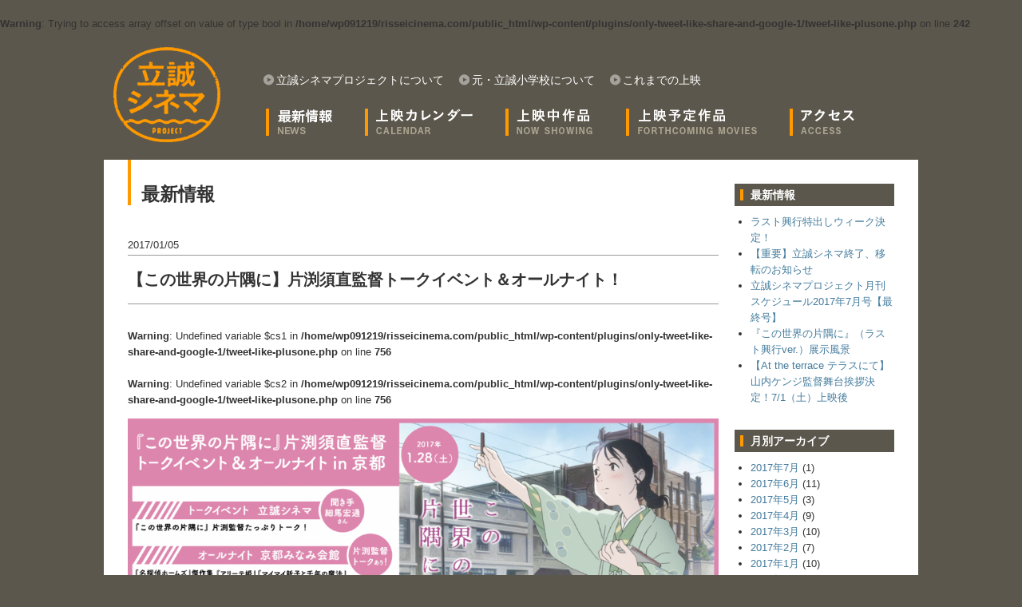

--- FILE ---
content_type: text/html; charset=UTF-8
request_url: http://risseicinema.com/archives/19652
body_size: 10769
content:


<!DOCTYPE html>
<html lang="ja">
<head>
<meta charset="UTF-8">
<meta name="keywords" content="立誠シネマプロジェクト,シネマ,映画,映画館,劇場,京都,シアター,映画,河原町,四条,三条" />
<meta name="description" content="京都・四条河原町から木屋町に出て、高瀬川沿いを徒歩3分。元・立誠小学校の中に、当シアターはあります。" />
<title>【この世界の片隅に】片渕須直監督トークイベント＆オールナイト！ | 立誠シネマプロジェクト</title>

<link rel="shortcut icon" href="http://risseicinema.com/wp-content/themes/risseicinema_new/images/favicon.ico">
<link rel="stylesheet" href="http://risseicinema.com/wp-content/themes/risseicinema_new/style.css" media="screen">
<script type="text/javascript" src="http://risseicinema.com/wp-content/themes/risseicinema_new/js/jquery-1.8.3.min.js"></script>
<script type="text/javascript">
//マウスオーバー画像 OPACITY
$(function() {
	$('.opacity').hover(
		function(){  
			$(this).stop().animate({'opacity' : '0.6'}, 0);  
		},
		function(){
			$(this).stop().animate({'opacity' : '1'}, 0);
		}
	);
});
</script>
<script>
  (function(i,s,o,g,r,a,m){i['GoogleAnalyticsObject']=r;i[r]=i[r]||function(){
  (i[r].q=i[r].q||[]).push(arguments)},i[r].l=1*new Date();a=s.createElement(o),
  m=s.getElementsByTagName(o)[0];a.async=1;a.src=g;m.parentNode.insertBefore(a,m)
  })(window,document,'script','//www.google-analytics.com/analytics.js','ga');

  ga('create', 'UA-49301539-1', 'risseicinema.com');
  ga('send', 'pageview');

</script>
<!--[if lte IE 6]>  
<script type="text/javascript" src="http://risseicinema.com/wp-content/themes/risseicinema_new/js/DD_belatedPNG_0.0.8a-min.js">  
</script>  
<script type="text/javascript">  DD_belatedPNG.fix('img, .png_bg');</script>  
<![endif]-->
	<meta name='robots' content='max-image-preview:large' />
<link rel='stylesheet' id='wp-block-library-css' href='http://risseicinema.com/wp-includes/css/dist/block-library/style.min.css' type='text/css' media='all' />
<style id='classic-theme-styles-inline-css' type='text/css'>
/*! This file is auto-generated */
.wp-block-button__link{color:#fff;background-color:#32373c;border-radius:9999px;box-shadow:none;text-decoration:none;padding:calc(.667em + 2px) calc(1.333em + 2px);font-size:1.125em}.wp-block-file__button{background:#32373c;color:#fff;text-decoration:none}
</style>
<style id='global-styles-inline-css' type='text/css'>
body{--wp--preset--color--black: #000000;--wp--preset--color--cyan-bluish-gray: #abb8c3;--wp--preset--color--white: #ffffff;--wp--preset--color--pale-pink: #f78da7;--wp--preset--color--vivid-red: #cf2e2e;--wp--preset--color--luminous-vivid-orange: #ff6900;--wp--preset--color--luminous-vivid-amber: #fcb900;--wp--preset--color--light-green-cyan: #7bdcb5;--wp--preset--color--vivid-green-cyan: #00d084;--wp--preset--color--pale-cyan-blue: #8ed1fc;--wp--preset--color--vivid-cyan-blue: #0693e3;--wp--preset--color--vivid-purple: #9b51e0;--wp--preset--gradient--vivid-cyan-blue-to-vivid-purple: linear-gradient(135deg,rgba(6,147,227,1) 0%,rgb(155,81,224) 100%);--wp--preset--gradient--light-green-cyan-to-vivid-green-cyan: linear-gradient(135deg,rgb(122,220,180) 0%,rgb(0,208,130) 100%);--wp--preset--gradient--luminous-vivid-amber-to-luminous-vivid-orange: linear-gradient(135deg,rgba(252,185,0,1) 0%,rgba(255,105,0,1) 100%);--wp--preset--gradient--luminous-vivid-orange-to-vivid-red: linear-gradient(135deg,rgba(255,105,0,1) 0%,rgb(207,46,46) 100%);--wp--preset--gradient--very-light-gray-to-cyan-bluish-gray: linear-gradient(135deg,rgb(238,238,238) 0%,rgb(169,184,195) 100%);--wp--preset--gradient--cool-to-warm-spectrum: linear-gradient(135deg,rgb(74,234,220) 0%,rgb(151,120,209) 20%,rgb(207,42,186) 40%,rgb(238,44,130) 60%,rgb(251,105,98) 80%,rgb(254,248,76) 100%);--wp--preset--gradient--blush-light-purple: linear-gradient(135deg,rgb(255,206,236) 0%,rgb(152,150,240) 100%);--wp--preset--gradient--blush-bordeaux: linear-gradient(135deg,rgb(254,205,165) 0%,rgb(254,45,45) 50%,rgb(107,0,62) 100%);--wp--preset--gradient--luminous-dusk: linear-gradient(135deg,rgb(255,203,112) 0%,rgb(199,81,192) 50%,rgb(65,88,208) 100%);--wp--preset--gradient--pale-ocean: linear-gradient(135deg,rgb(255,245,203) 0%,rgb(182,227,212) 50%,rgb(51,167,181) 100%);--wp--preset--gradient--electric-grass: linear-gradient(135deg,rgb(202,248,128) 0%,rgb(113,206,126) 100%);--wp--preset--gradient--midnight: linear-gradient(135deg,rgb(2,3,129) 0%,rgb(40,116,252) 100%);--wp--preset--font-size--small: 13px;--wp--preset--font-size--medium: 20px;--wp--preset--font-size--large: 36px;--wp--preset--font-size--x-large: 42px;--wp--preset--spacing--20: 0.44rem;--wp--preset--spacing--30: 0.67rem;--wp--preset--spacing--40: 1rem;--wp--preset--spacing--50: 1.5rem;--wp--preset--spacing--60: 2.25rem;--wp--preset--spacing--70: 3.38rem;--wp--preset--spacing--80: 5.06rem;--wp--preset--shadow--natural: 6px 6px 9px rgba(0, 0, 0, 0.2);--wp--preset--shadow--deep: 12px 12px 50px rgba(0, 0, 0, 0.4);--wp--preset--shadow--sharp: 6px 6px 0px rgba(0, 0, 0, 0.2);--wp--preset--shadow--outlined: 6px 6px 0px -3px rgba(255, 255, 255, 1), 6px 6px rgba(0, 0, 0, 1);--wp--preset--shadow--crisp: 6px 6px 0px rgba(0, 0, 0, 1);}:where(.is-layout-flex){gap: 0.5em;}:where(.is-layout-grid){gap: 0.5em;}body .is-layout-flex{display: flex;}body .is-layout-flex{flex-wrap: wrap;align-items: center;}body .is-layout-flex > *{margin: 0;}body .is-layout-grid{display: grid;}body .is-layout-grid > *{margin: 0;}:where(.wp-block-columns.is-layout-flex){gap: 2em;}:where(.wp-block-columns.is-layout-grid){gap: 2em;}:where(.wp-block-post-template.is-layout-flex){gap: 1.25em;}:where(.wp-block-post-template.is-layout-grid){gap: 1.25em;}.has-black-color{color: var(--wp--preset--color--black) !important;}.has-cyan-bluish-gray-color{color: var(--wp--preset--color--cyan-bluish-gray) !important;}.has-white-color{color: var(--wp--preset--color--white) !important;}.has-pale-pink-color{color: var(--wp--preset--color--pale-pink) !important;}.has-vivid-red-color{color: var(--wp--preset--color--vivid-red) !important;}.has-luminous-vivid-orange-color{color: var(--wp--preset--color--luminous-vivid-orange) !important;}.has-luminous-vivid-amber-color{color: var(--wp--preset--color--luminous-vivid-amber) !important;}.has-light-green-cyan-color{color: var(--wp--preset--color--light-green-cyan) !important;}.has-vivid-green-cyan-color{color: var(--wp--preset--color--vivid-green-cyan) !important;}.has-pale-cyan-blue-color{color: var(--wp--preset--color--pale-cyan-blue) !important;}.has-vivid-cyan-blue-color{color: var(--wp--preset--color--vivid-cyan-blue) !important;}.has-vivid-purple-color{color: var(--wp--preset--color--vivid-purple) !important;}.has-black-background-color{background-color: var(--wp--preset--color--black) !important;}.has-cyan-bluish-gray-background-color{background-color: var(--wp--preset--color--cyan-bluish-gray) !important;}.has-white-background-color{background-color: var(--wp--preset--color--white) !important;}.has-pale-pink-background-color{background-color: var(--wp--preset--color--pale-pink) !important;}.has-vivid-red-background-color{background-color: var(--wp--preset--color--vivid-red) !important;}.has-luminous-vivid-orange-background-color{background-color: var(--wp--preset--color--luminous-vivid-orange) !important;}.has-luminous-vivid-amber-background-color{background-color: var(--wp--preset--color--luminous-vivid-amber) !important;}.has-light-green-cyan-background-color{background-color: var(--wp--preset--color--light-green-cyan) !important;}.has-vivid-green-cyan-background-color{background-color: var(--wp--preset--color--vivid-green-cyan) !important;}.has-pale-cyan-blue-background-color{background-color: var(--wp--preset--color--pale-cyan-blue) !important;}.has-vivid-cyan-blue-background-color{background-color: var(--wp--preset--color--vivid-cyan-blue) !important;}.has-vivid-purple-background-color{background-color: var(--wp--preset--color--vivid-purple) !important;}.has-black-border-color{border-color: var(--wp--preset--color--black) !important;}.has-cyan-bluish-gray-border-color{border-color: var(--wp--preset--color--cyan-bluish-gray) !important;}.has-white-border-color{border-color: var(--wp--preset--color--white) !important;}.has-pale-pink-border-color{border-color: var(--wp--preset--color--pale-pink) !important;}.has-vivid-red-border-color{border-color: var(--wp--preset--color--vivid-red) !important;}.has-luminous-vivid-orange-border-color{border-color: var(--wp--preset--color--luminous-vivid-orange) !important;}.has-luminous-vivid-amber-border-color{border-color: var(--wp--preset--color--luminous-vivid-amber) !important;}.has-light-green-cyan-border-color{border-color: var(--wp--preset--color--light-green-cyan) !important;}.has-vivid-green-cyan-border-color{border-color: var(--wp--preset--color--vivid-green-cyan) !important;}.has-pale-cyan-blue-border-color{border-color: var(--wp--preset--color--pale-cyan-blue) !important;}.has-vivid-cyan-blue-border-color{border-color: var(--wp--preset--color--vivid-cyan-blue) !important;}.has-vivid-purple-border-color{border-color: var(--wp--preset--color--vivid-purple) !important;}.has-vivid-cyan-blue-to-vivid-purple-gradient-background{background: var(--wp--preset--gradient--vivid-cyan-blue-to-vivid-purple) !important;}.has-light-green-cyan-to-vivid-green-cyan-gradient-background{background: var(--wp--preset--gradient--light-green-cyan-to-vivid-green-cyan) !important;}.has-luminous-vivid-amber-to-luminous-vivid-orange-gradient-background{background: var(--wp--preset--gradient--luminous-vivid-amber-to-luminous-vivid-orange) !important;}.has-luminous-vivid-orange-to-vivid-red-gradient-background{background: var(--wp--preset--gradient--luminous-vivid-orange-to-vivid-red) !important;}.has-very-light-gray-to-cyan-bluish-gray-gradient-background{background: var(--wp--preset--gradient--very-light-gray-to-cyan-bluish-gray) !important;}.has-cool-to-warm-spectrum-gradient-background{background: var(--wp--preset--gradient--cool-to-warm-spectrum) !important;}.has-blush-light-purple-gradient-background{background: var(--wp--preset--gradient--blush-light-purple) !important;}.has-blush-bordeaux-gradient-background{background: var(--wp--preset--gradient--blush-bordeaux) !important;}.has-luminous-dusk-gradient-background{background: var(--wp--preset--gradient--luminous-dusk) !important;}.has-pale-ocean-gradient-background{background: var(--wp--preset--gradient--pale-ocean) !important;}.has-electric-grass-gradient-background{background: var(--wp--preset--gradient--electric-grass) !important;}.has-midnight-gradient-background{background: var(--wp--preset--gradient--midnight) !important;}.has-small-font-size{font-size: var(--wp--preset--font-size--small) !important;}.has-medium-font-size{font-size: var(--wp--preset--font-size--medium) !important;}.has-large-font-size{font-size: var(--wp--preset--font-size--large) !important;}.has-x-large-font-size{font-size: var(--wp--preset--font-size--x-large) !important;}
.wp-block-navigation a:where(:not(.wp-element-button)){color: inherit;}
:where(.wp-block-post-template.is-layout-flex){gap: 1.25em;}:where(.wp-block-post-template.is-layout-grid){gap: 1.25em;}
:where(.wp-block-columns.is-layout-flex){gap: 2em;}:where(.wp-block-columns.is-layout-grid){gap: 2em;}
.wp-block-pullquote{font-size: 1.5em;line-height: 1.6;}
</style>
<link rel='stylesheet' id='dashicons-css' href='http://risseicinema.com/wp-includes/css/dashicons.min.css' type='text/css' media='all' />
<link rel='stylesheet' id='my-calendar-reset-css' href='http://risseicinema.com/wp-content/plugins/my-calendar/css/reset.css' type='text/css' media='all' />
<link rel='stylesheet' id='my-calendar-style-css' href='http://risseicinema.com/wp-content/plugins/my-calendar/styles/rissei.css' type='text/css' media='all' />
<style id='my-calendar-style-inline-css' type='text/css'>

/* Styles by My Calendar - Joseph C Dolson https://www.joedolson.com/ */

.mc-main, .mc-event, .my-calendar-modal, .my-calendar-modal-overlay {--primary-dark: #313233; --primary-light: #fff; --secondary-light: #fff; --secondary-dark: #000; --highlight-dark: #666; --highlight-light: #efefef; --close-button: #b32d2e; --search-highlight-bg: #f5e6ab; --navbar-background: transparent; --nav-button-bg: #fff; --nav-button-color: #313233; --nav-button-border: #313233; --nav-input-border: #313233; --nav-input-background: #fff; --nav-input-color: #313233; --grid-cell-border: #0000001f; --grid-header-border: #313233; --grid-header-color: #313233; --grid-header-bg: transparent; --grid-cell-background: transparent; --current-day-border: #313233; --current-day-color: #313233; --current-day-bg: transparent; --date-has-events-bg: #313233; --date-has-events-color: #f6f7f7; --calendar-heading: clamp( 1.125rem, 24px, 2.5rem ); --event-title: clamp( 1.25rem, 24px, 2.5rem ); --grid-date: 16px; --grid-date-heading: clamp( .75rem, 16px, 1.5rem ); --modal-title: 1.5rem; --navigation-controls: clamp( .75rem, 16px, 1.5rem ); --card-heading: 1.125rem; --list-date: 1.25rem; --author-card: clamp( .75rem, 14px, 1.5rem); --single-event-title: clamp( 1.25rem, 24px, 2.5rem ); --mini-time-text: clamp( .75rem, 14px 1.25rem ); --list-event-date: 1.25rem; --list-event-title: 1.2rem; }
</style>
<script type="text/javascript" src="http://risseicinema.com/wp-includes/js/jquery/jquery.min.js" id="jquery-core-js"></script>
<script type="text/javascript" src="http://risseicinema.com/wp-includes/js/jquery/jquery-migrate.min.js" id="jquery-migrate-js"></script>
<link rel="https://api.w.org/" href="http://risseicinema.com/wp-json/" /><link rel="alternate" type="application/json" href="http://risseicinema.com/wp-json/wp/v2/posts/19652" /><link rel="canonical" href="http://risseicinema.com/archives/19652" />
<link rel="alternate" type="application/json+oembed" href="http://risseicinema.com/wp-json/oembed/1.0/embed?url=http%3A%2F%2Frisseicinema.com%2Farchives%2F19652" />
<link rel="alternate" type="text/xml+oembed" href="http://risseicinema.com/wp-json/oembed/1.0/embed?url=http%3A%2F%2Frisseicinema.com%2Farchives%2F19652&#038;format=xml" />
<!-- This site is powered by Tweet, Like, Plusone and Share Plugin - http://techxt.com/tweet-like-google-1-and-share-plugin-wordpress/ -->
<br />
<b>Warning</b>:  Trying to access array offset on value of type bool in <b>/home/wp091219/risseicinema.com/public_html/wp-content/plugins/only-tweet-like-share-and-google-1/tweet-like-plusone.php</b> on line <b>242</b><br />
		<meta property="og:type" content="article" />
		<meta property="og:title" content="【この世界の片隅に】片渕須直監督トークイベント＆オールナイト！" />
		<meta property="og:url" content="http://risseicinema.com/archives/19652"/>
		<meta property="og:site_name" content="立誠シネマプロジェクト" />
		<meta property="og:description" content="  『この世界の片隅に』片渕須直監督トーク&amp;サイン会 ＠立誠シネマプロジェクト 1/28（土）開場/18:45　開始/19:00　終"/>
		<!--[if lt IE 9]>
	  <script src="//html5shim.googlecode.com/svn/trunk/html5.js"></script>
	<![endif]-->
					<meta property="og:image" content="http://risseicinema.com/wp-content/uploads/2016/12/konoseka-_kyoto_event-1024x308.png" />
			<style type="text/css">div.socialicons{float:left;display:block;margin-right: 10px;line-height: 1;}div.socialiconsv{line-height: 1;}div.socialicons p{margin-bottom: 0px !important;margin-top: 0px !important;padding-bottom: 0px !important;padding-top: 0px !important;}div.social4iv{background: none repeat scroll 0 0 #FFFFFF;border: 1px solid #aaa;border-radius: 3px 3px 3px 3px;box-shadow: 3px 3px 3px #DDDDDD;padding: 3px;position: fixed;text-align: center;top: 55px;width: 68px;display:none;}div.socialiconsv{padding-bottom: 5px;}</style>
<script type="text/javascript" src="https://platform.twitter.com/widgets.js"></script><script type="text/javascript" src="//connect.facebook.net/ja_JP/all.js#xfbml=1"></script><script type="text/javascript" src="https://apis.google.com/js/plusone.js"></script><script type="text/javascript" src="https://platform.linkedin.com/in.js"></script><style type="text/css">.social4i {
margin:30px 0 0;
}</style></head>
	<body class="post-template-default single single-post postid-19652 single-format-standard">
	<!-- header -->
			<div id="header" class="clearfix">
				<div class="header_inner">
					<div class="head_left">
						<h1 id="logo">
							<a href="http://risseicinema.com/" class="opacity png_bg"><span>立誠シネマプロジェクト</span></a>
						</h1>
					</div>
					
					<div class="head_right clearfix">
						<div class="sub_navi">
						<a href="http://risseicinema.com/info" class="opacity">立誠シネマプロジェクトについて</a>
						<a href="http://risseicinema.com/about_rissei" class="opacity">元・立誠小学校について</a>
						<a href="http://risseicinema.com/archives/movies-cat/past-movie" class="opacity">これまでの上映</a>
						</div>
						<ul id="glb_navi" class="clearfix">
							<li><a href="http://risseicinema.com/news">
								<img src="http://risseicinema.com/wp-content/themes/risseicinema_new/images/glb_nav_01.png" alt="最新情報" class="opacity" />
							</a></li>
							<li><a href="http://risseicinema.com/schedule">
								<img src="http://risseicinema.com/wp-content/themes/risseicinema_new/images/glb_nav_02.png" alt="上映カレンダー" class="opacity" />
							</a></li>
							<li><a href="http://risseicinema.com/archives/movies-cat/now-movie">
								<img src="http://risseicinema.com/wp-content/themes/risseicinema_new/images/glb_nav_03.png" alt="上映中" class="opacity" />
							</a></li>
							<li><a href="http://risseicinema.com/archives/movies-cat/forthcoming-movie">
								<img src="http://risseicinema.com/wp-content/themes/risseicinema_new/images/glb_nav_04.png" alt="上映予定" class="opacity" />
							</a></li>
							<li><a href="http://risseicinema.com/access">
								<img src="http://risseicinema.com/wp-content/themes/risseicinema_new/images/glb_nav_05.png" alt="映画館へのアクセス" class="opacity" />
							</a></li>
						</ul>
					</div>
				</div>
							</div>	
			
	<!-- /header -->
<div id="container">
		
						<!-- main -->
			<div id="main">
			<h2>最新情報</h2>
										<div id="post-19652" class="post-19652 post type-post status-publish format-standard hentry category-8 category-1">
							
							<p class="post-date">
								<span>2017/01/05</span>
							</p>
							<h3>【この世界の片隅に】片渕須直監督トークイベント＆オールナイト！</h3>
							<div class="news_body">
							<br />
<b>Warning</b>:  Undefined variable $cs1 in <b>/home/wp091219/risseicinema.com/public_html/wp-content/plugins/only-tweet-like-share-and-google-1/tweet-like-plusone.php</b> on line <b>756</b><br />
<br />
<b>Warning</b>:  Undefined variable $cs2 in <b>/home/wp091219/risseicinema.com/public_html/wp-content/plugins/only-tweet-like-share-and-google-1/tweet-like-plusone.php</b> on line <b>756</b><br />
<p><a href="http://risseicinema.com/wp-content/uploads/2016/12/konoseka-_kyoto_event.png" rel="attachment wp-att-19683"><img fetchpriority="high" decoding="async" src="http://risseicinema.com/wp-content/uploads/2016/12/konoseka-_kyoto_event-1024x308.png" alt="konoseka-_kyoto_event" width="1024" height="308" class="alignnone size-large wp-image-19683" srcset="http://risseicinema.com/wp-content/uploads/2016/12/konoseka-_kyoto_event-1024x308.png 1024w, http://risseicinema.com/wp-content/uploads/2016/12/konoseka-_kyoto_event-250x75.png 250w, http://risseicinema.com/wp-content/uploads/2016/12/konoseka-_kyoto_event-768x231.png 768w, http://risseicinema.com/wp-content/uploads/2016/12/konoseka-_kyoto_event.png 1371w" sizes="(max-width: 1024px) 100vw, 1024px" /></a></p>
<h3>『この世界の片隅に』片渕須直監督トーク&#038;サイン会</h3>
<p><strong><a href="http://risseicinema.com/" target="_blank">＠立誠シネマプロジェクト</a></strong><br />
<strong>1/28（土）開場/18:45　開始/19:00　終了予定/20:45</strong><br />
参加費：500円（先着100名さま）<br />
★立誠シネマで本作をご鑑賞頂いた方対象（当日受付にて本作鑑賞済み半券をご提示頂きます。）<br />
★トーク後、片渕監督サイン会実施（パンフレットご購入の方限定）。</p>
<p><span style="color: #ff0000;">★トークイベントの整理番号つきチケットを当日受付オープン（11:35）より販売します。<br />
★サイン会参加希望の方は、トークイベントチケット購入時にお申し出ください。整理券をお渡しします。</span></p>
<p><strong>登壇：片渕須直監督<br />
聞き手：細馬宏通さん（滋賀県立大学人間文化学部教授）</strong></p>
<p style="text-align: justify;">『この世界の片隅に』絶賛上映中の立誠シネマにて片渕須直監督をお招きし、作品についてたっぷりトークを行います！聞き手は本作の原作・映画双方について様々な媒体で卓抜した着眼点から多くの論考を発表している細馬宏通さん。この作品と片渕監督の魅力をたっぷり引き出して頂きます！</p>
<p><a href="http://risseicinema.com/movies/19213" target="_blank">▶『この世界の片隅に』立誠シネマ上映情報◀</a></p>
<p><a href="https://magazine.manba.co.jp/category/series/balloon/" target="_blank">▶細馬宏通さんの論考連載〈アニメーション版『この世界の片隅に』を捉え直す〉（マンバ通信）◀</a><br />
&nbsp;<br />
&nbsp;</p>
<hr />
<h3>片渕須直監督特集ナイト</h3>
<p><strong><a href="http://kyoto-minamikaikan.jp/" target="_blank">＠京都みなみ会館</a></strong><br />
<strong>1/28（土）開場/23:15　開始/23:30　終了予定/翌6:10</strong><br />
前売券：2,700円　当日券：3,000円（154席＋立ち見あり）<br />
詳細はこちら▶ <a href="http://kyoto-minamikaikan.jp/archives/29823" target="_blank">http://kyoto-minamikaikan.jp/archives/29823</a><br />
<del datetime="2017-01-18T11:55:54+00:00">前売券WEB販売終了、補助席分のみ京都みなみ会館窓口にて販売中。</del><br />
すべての券が完売しました。詳しくは劇場へお問い合わせください。<br />
京都みなみ会館TEL▶075-661-3993</p>
<p><strong>トーク：片渕須直監督　（聞き手：田中誠一（立誠シネマ））</p>
<p>【上映作品】<br />
『名探偵ホームズ』傑作集（98分）<br />
（「青い紅玉（ルビー）」「海底の財宝」「ミセス・ハドソン人質事件」「ドーバー海峡の大空中戦！」）<br />
『アリーテ姫』（105分）<br />
『マイマイ新子と千年の魔法』（93分）</strong></p>
<p style="text-align: justify;">片渕監督のこれまでの軌跡を京都みなみ会館のオールナイト企画でイッキ見！片渕監督が当時学生だったにも関わらず脚本と演出補で参加した宮崎駿監督の『名探偵ホームズ』TV版4話分、今なお根強いファンの人気を誇る長編劇映画の初監督作『アリーテ姫』、そして多くのファンの上映運動を巻き起こし、のちに『この世界の片隅に』に直結する、片渕監督の手腕がいかんなく発揮された傑作『マイマイ新子と千年の魔法』。片渕監督自身による自作トークもあります！</p>
<p>&nbsp;<br />
&nbsp;</p>
<div class="social4i" style="height:29px;">
<div class="social4in" style="height:29px;float: left;">
<div class="socialicons s4fblike" style="float:left;margin-right: 10px;">
<div class="fb-like" data-href="http://risseicinema.com/archives/19652" data-send="false"  data-layout="button_count" data-width="100" data-height="21"  data-show-faces="false"></div>
</div>
<div class="socialicons s4fbshare" style="position: relative;float:left;margin-right: 10px;">
<div class="s4ifbshare" >
<div class="fb-share-button" data-href="http://risseicinema.com/archives/19652" data-width="450" data-type="button_count"></div>
</div>
</div>
<div class="socialicons s4twitter" style="float:left;margin-right: 10px;"><a href="https://twitter.com/share" data-url="http://risseicinema.com/archives/19652" data-counturl="http://risseicinema.com/archives/19652" data-text="【この世界の片隅に】片渕須直監督トークイベント＆オールナイト！" class="twitter-share-button" data-count="horizontal" data-via="rissei_cinema"></a></div>
</div>
<div style="clear:both"></div>
</div>
							</div>
							<p class="category">カテゴリ - <a href="http://risseicinema.com/archives/category/%e3%82%b2%e3%82%b9%e3%83%88%e6%83%85%e5%a0%b1" rel="category tag">ゲスト情報</a>, <a href="http://risseicinema.com/archives/category/%e6%9c%aa%e5%88%86%e9%a1%9e" rel="category tag">最新情報</a></p>
							
							
														
							<p class="footer-post-meta">
																 
								<span class="post-author">作成者 : <a href="http://risseicinema.com/archives/author/user">user</a></span>
															</p>
						</div>
						
						<!-- post navigation -->
						<div class="navigation">
															<div class="alignleft"><a href="http://risseicinema.com/archives/19698" rel="prev">&laquo; 『この世界の片隅に』ヴィレヴァン新京極店さんキャンペーン</a></div>
															<div class="alignright"><a href="http://risseicinema.com/archives/19992" rel="next">〈寒波に負けるな！映画『デヴィッド・ボウイ・イズ』京都限定プレゼントキャンペーン！〉 &raquo;</a></div>
													</div>
						<!-- /post navigation -->
						
						
						
			</div>
			<!-- /main -->

<!-- sidebar -->
<div id="sidebar">
	
		<div id="recent-posts-2" class="widget widget_recent_entries">
		<h2 class="widgettitle">最新情報</h2>

		<ul>
											<li>
					<a href="http://risseicinema.com/archives/22191">ラスト興行特出しウィーク決定！</a>
									</li>
											<li>
					<a href="http://risseicinema.com/archives/21926">【重要】立誠シネマ終了、移転のお知らせ</a>
									</li>
											<li>
					<a href="http://risseicinema.com/archives/22068">立誠シネマプロジェクト月刊スケジュール2017年7月号【最終号】</a>
									</li>
											<li>
					<a href="http://risseicinema.com/archives/22242">『この世界の片隅に』（ラスト興行ver.）展示風景</a>
									</li>
											<li>
					<a href="http://risseicinema.com/archives/22127">【At the terrace テラスにて】山内ケンジ監督舞台挨拶決定！7/1（土）上映後</a>
									</li>
					</ul>

		</div><div id="archives-2" class="widget widget_archive"><h2 class="widgettitle">月別アーカイブ</h2>

			<ul>
					<li><a href='http://risseicinema.com/archives/date/2017/07'>2017年7月</a>&nbsp;(1)</li>
	<li><a href='http://risseicinema.com/archives/date/2017/06'>2017年6月</a>&nbsp;(11)</li>
	<li><a href='http://risseicinema.com/archives/date/2017/05'>2017年5月</a>&nbsp;(3)</li>
	<li><a href='http://risseicinema.com/archives/date/2017/04'>2017年4月</a>&nbsp;(9)</li>
	<li><a href='http://risseicinema.com/archives/date/2017/03'>2017年3月</a>&nbsp;(10)</li>
	<li><a href='http://risseicinema.com/archives/date/2017/02'>2017年2月</a>&nbsp;(7)</li>
	<li><a href='http://risseicinema.com/archives/date/2017/01'>2017年1月</a>&nbsp;(10)</li>
	<li><a href='http://risseicinema.com/archives/date/2016/12'>2016年12月</a>&nbsp;(3)</li>
	<li><a href='http://risseicinema.com/archives/date/2016/11'>2016年11月</a>&nbsp;(7)</li>
	<li><a href='http://risseicinema.com/archives/date/2016/10'>2016年10月</a>&nbsp;(4)</li>
	<li><a href='http://risseicinema.com/archives/date/2016/09'>2016年9月</a>&nbsp;(9)</li>
	<li><a href='http://risseicinema.com/archives/date/2016/08'>2016年8月</a>&nbsp;(2)</li>
	<li><a href='http://risseicinema.com/archives/date/2016/07'>2016年7月</a>&nbsp;(8)</li>
	<li><a href='http://risseicinema.com/archives/date/2016/06'>2016年6月</a>&nbsp;(9)</li>
	<li><a href='http://risseicinema.com/archives/date/2016/05'>2016年5月</a>&nbsp;(8)</li>
	<li><a href='http://risseicinema.com/archives/date/2016/04'>2016年4月</a>&nbsp;(4)</li>
	<li><a href='http://risseicinema.com/archives/date/2016/03'>2016年3月</a>&nbsp;(9)</li>
	<li><a href='http://risseicinema.com/archives/date/2016/02'>2016年2月</a>&nbsp;(5)</li>
	<li><a href='http://risseicinema.com/archives/date/2016/01'>2016年1月</a>&nbsp;(5)</li>
	<li><a href='http://risseicinema.com/archives/date/2015/12'>2015年12月</a>&nbsp;(9)</li>
	<li><a href='http://risseicinema.com/archives/date/2015/11'>2015年11月</a>&nbsp;(8)</li>
	<li><a href='http://risseicinema.com/archives/date/2015/10'>2015年10月</a>&nbsp;(6)</li>
	<li><a href='http://risseicinema.com/archives/date/2015/09'>2015年9月</a>&nbsp;(2)</li>
	<li><a href='http://risseicinema.com/archives/date/2015/08'>2015年8月</a>&nbsp;(8)</li>
	<li><a href='http://risseicinema.com/archives/date/2015/07'>2015年7月</a>&nbsp;(8)</li>
	<li><a href='http://risseicinema.com/archives/date/2015/06'>2015年6月</a>&nbsp;(11)</li>
	<li><a href='http://risseicinema.com/archives/date/2015/05'>2015年5月</a>&nbsp;(6)</li>
	<li><a href='http://risseicinema.com/archives/date/2015/04'>2015年4月</a>&nbsp;(2)</li>
	<li><a href='http://risseicinema.com/archives/date/2015/03'>2015年3月</a>&nbsp;(12)</li>
	<li><a href='http://risseicinema.com/archives/date/2015/02'>2015年2月</a>&nbsp;(7)</li>
	<li><a href='http://risseicinema.com/archives/date/2015/01'>2015年1月</a>&nbsp;(5)</li>
	<li><a href='http://risseicinema.com/archives/date/2014/12'>2014年12月</a>&nbsp;(10)</li>
	<li><a href='http://risseicinema.com/archives/date/2014/11'>2014年11月</a>&nbsp;(7)</li>
	<li><a href='http://risseicinema.com/archives/date/2014/10'>2014年10月</a>&nbsp;(16)</li>
	<li><a href='http://risseicinema.com/archives/date/2014/09'>2014年9月</a>&nbsp;(7)</li>
	<li><a href='http://risseicinema.com/archives/date/2014/08'>2014年8月</a>&nbsp;(8)</li>
	<li><a href='http://risseicinema.com/archives/date/2014/07'>2014年7月</a>&nbsp;(15)</li>
	<li><a href='http://risseicinema.com/archives/date/2014/06'>2014年6月</a>&nbsp;(10)</li>
	<li><a href='http://risseicinema.com/archives/date/2014/05'>2014年5月</a>&nbsp;(7)</li>
	<li><a href='http://risseicinema.com/archives/date/2014/04'>2014年4月</a>&nbsp;(11)</li>
	<li><a href='http://risseicinema.com/archives/date/2014/03'>2014年3月</a>&nbsp;(12)</li>
	<li><a href='http://risseicinema.com/archives/date/2014/02'>2014年2月</a>&nbsp;(6)</li>
	<li><a href='http://risseicinema.com/archives/date/2014/01'>2014年1月</a>&nbsp;(5)</li>
	<li><a href='http://risseicinema.com/archives/date/2013/12'>2013年12月</a>&nbsp;(10)</li>
	<li><a href='http://risseicinema.com/archives/date/2013/11'>2013年11月</a>&nbsp;(8)</li>
	<li><a href='http://risseicinema.com/archives/date/2013/10'>2013年10月</a>&nbsp;(7)</li>
	<li><a href='http://risseicinema.com/archives/date/2013/09'>2013年9月</a>&nbsp;(7)</li>
	<li><a href='http://risseicinema.com/archives/date/2013/08'>2013年8月</a>&nbsp;(6)</li>
	<li><a href='http://risseicinema.com/archives/date/2013/07'>2013年7月</a>&nbsp;(8)</li>
	<li><a href='http://risseicinema.com/archives/date/2013/06'>2013年6月</a>&nbsp;(6)</li>
	<li><a href='http://risseicinema.com/archives/date/2013/05'>2013年5月</a>&nbsp;(9)</li>
	<li><a href='http://risseicinema.com/archives/date/2013/04'>2013年4月</a>&nbsp;(5)</li>
	<li><a href='http://risseicinema.com/archives/date/2010/03'>2010年3月</a>&nbsp;(1)</li>
			</ul>

			</div><div id="text-3" class="widget widget_text">			<div class="textwidget"><div class="side_bloc">
	<div class="side_info">
	<h3>立誠シネマプロジェクト</h3>
		〒604-8023<br />
		京都市中京区備前島町310-2（木屋町蛸薬師下ル）<br />
		元・立誠小学校　南校舎3階<br />
		TEL：080-3770-0818（受付）<br />
		TEL：075-201-5167（事務所）<br />
		E-mail：info@risseicinema.com<br />
		<img src="http://risseicinema.com/wp-content/themes/risseicinema_new/images/twitter-birds.png" class="png_bg" />Twitter：<a href="https://twitter.com/rissei_cinema" target="_blank" rel="noopener">@rissei_cinema</a><br />
		<div class="m_detail_link"><a href="http://risseicinema.com/access">▶アクセス</a></div>
	</div>
</div>
<div class="side_bloc">
<a class="twitter-timeline" width="200" height="500" href="https://twitter.com/rissei_cinema" data-widget-id="416631812358561792">@rissei_cinema からのツイート</a>
<script>!function(d,s,id){var js,fjs=d.getElementsByTagName(s)[0],p=/^http:/.test(d.location)?'http':'https';if(!d.getElementById(id)){js=d.createElement(s);js.id=id;js.src=p+"://platform.twitter.com/widgets.js";fjs.parentNode.insertBefore(js,fjs);}}(document,"script","twitter-wjs");</script>
</div>
<div class="side_bloc">
	<div class="banner">
	<a href="http://cinemacollege-kyoto.com/" class="opacity" target="_blank" rel="noopener"><img src="http://risseicinema.com/wp-content/themes/risseicinema_new/images/banner_cck.jpg"/></a>
	</div>
	<div class="banner">
	<a href="http://www.rissei.org/" class="opacity" target="_blank" rel="noopener"><img src="http://risseicinema.com/wp-content/themes/risseicinema_new/images/banner_rissei.jpg"/></a>
	</div>
	<div class="banner">
	<a href="http://shimafilms.com/" class="opacity" target="_blank" rel="noopener"><img src="http://risseicinema.com/wp-content/themes/risseicinema_new/images/banner_sf.jpg"/></a>
	</div>
</div></div>
		</div>	<div class="side_bloc">
								</div>
</div>
<!-- /sidebar -->		</div>
		<!-- /container -->

		<!-- footer -->
		<div id="footer">
				<p id="copyright">&copy; 立誠シネマプロジェクト All Rights Reserved.</p>
		</div>
		<!-- /footer -->
		<script type="text/javascript" src="http://risseicinema.com/wp-includes/js/comment-reply.min.js" id="comment-reply-js" async="async" data-wp-strategy="async"></script>
<script type="text/javascript" src="http://risseicinema.com/wp-includes/js/dist/vendor/wp-polyfill-inert.min.js" id="wp-polyfill-inert-js"></script>
<script type="text/javascript" src="http://risseicinema.com/wp-includes/js/dist/vendor/regenerator-runtime.min.js" id="regenerator-runtime-js"></script>
<script type="text/javascript" src="http://risseicinema.com/wp-includes/js/dist/vendor/wp-polyfill.min.js" id="wp-polyfill-js"></script>
<script type="text/javascript" src="http://risseicinema.com/wp-includes/js/dist/dom-ready.min.js" id="wp-dom-ready-js"></script>
<script type="text/javascript" src="http://risseicinema.com/wp-includes/js/dist/hooks.min.js" id="wp-hooks-js"></script>
<script type="text/javascript" src="http://risseicinema.com/wp-includes/js/dist/i18n.min.js" id="wp-i18n-js"></script>
<script type="text/javascript" id="wp-i18n-js-after">
/* <![CDATA[ */
wp.i18n.setLocaleData( { 'text direction\u0004ltr': [ 'ltr' ] } );
/* ]]> */
</script>
<script type="text/javascript" id="wp-a11y-js-translations">
/* <![CDATA[ */
( function( domain, translations ) {
	var localeData = translations.locale_data[ domain ] || translations.locale_data.messages;
	localeData[""].domain = domain;
	wp.i18n.setLocaleData( localeData, domain );
} )( "default", {"translation-revision-date":"2025-10-03 13:05:07+0000","generator":"GlotPress\/4.0.1","domain":"messages","locale_data":{"messages":{"":{"domain":"messages","plural-forms":"nplurals=1; plural=0;","lang":"ja_JP"},"Notifications":["\u901a\u77e5"]}},"comment":{"reference":"wp-includes\/js\/dist\/a11y.js"}} );
/* ]]> */
</script>
<script type="text/javascript" src="http://risseicinema.com/wp-includes/js/dist/a11y.min.js" id="wp-a11y-js"></script>
<script type="text/javascript" id="mc.mcjs-js-extra">
/* <![CDATA[ */
var my_calendar = {"grid":"modal","list":"modal","mini":"modal","ajax":"true","links":"false","newWindow":"\u65b0\u898f\u30bf\u30d6","subscribe":"\u8cfc\u8aad","export":"\u30a8\u30af\u30b9\u30dd\u30fc\u30c8"};
/* ]]> */
</script>
<script type="text/javascript" src="http://risseicinema.com/wp-content/plugins/my-calendar/js/mcjs.min.js" id="mc.mcjs-js"></script>
<script type="text/javascript" id="mc-modal-js-extra">
/* <![CDATA[ */
var mcm = {"context":""};
/* ]]> */
</script>
<script type="text/javascript" src="http://risseicinema.com/wp-content/plugins/my-calendar/js/modal/accessible-modal-window-aria.min.js" id="mc-modal-js"></script>
	<div id="fb-root"></div>
			<div id="fb-root"></div>
<script>(function(d, s, id) {
var js, fjs = d.getElementsByTagName(s)[0];
if (d.getElementById(id)) return;
js = d.createElement(s); js.id = id;
js.async = true;
js.src = "//connect.facebook.net/ja_JP/sdk.js#xfbml=1&version=v2.3";
fjs.parentNode.insertBefore(js, fjs);
}(document, 'script', 'facebook-jssdk'));</script>
	</body>
</html>

--- FILE ---
content_type: text/css
request_url: http://risseicinema.com/wp-content/themes/risseicinema_new/style.css
body_size: 5910
content:
@charset "UTF-8";

/*
	Theme Name: 立誠シネマ　NEW テンプレート

*/

/****************************************

          General Setting

*****************************************/

html, body {
	margin: 0;
	padding: 0;
}
body {
    color: #333;
	font-size: 13px;
    font-family:"Lucida Grande", "Lucida Sans Unicode", YuGothic, '游ゴシック', "Hiragino Kaku Gothic Pro", "ヒラギノ角ゴ Pro W3", "メイリオ", Meiryo, Helvetica, Arial, Verdana, sans-serif;
    line-height: 160%;
	min-width:1020px;
	background-color:#5B574C;

}
html {-webkit-text-size-adjust: none}
img {
	vertical-align:bottom;
}
a img {
	border: none;
}
/****************************************

          Typography

*****************************************/

h1, h2, h3, h4, h5, h6 {
	font-weight: normal;
}

h1 {
	margin-bottom: 10px;
	font-size: 240%;
}

blockquote {
	margin-bottom: 2em;
	margin-left: 20px;
	padding-left: 20px;
	border-left: 5px solid #ddd;
}
.center {
	text-align: center;
}

#main .page h2,
#main>h2 {
	font-size:23px;
	line-height: 120%;
	font-weight: bold;
	position: relative;
	border-left : 4px solid #f90;
	padding:30px 0 0 13px;
	margin:-30px 0 40px 0;
}
#main .movies h2 {
	font-size:23px;
	line-height: 120%;
	font-weight: bold;
	position: relative;
	top:-30px;
	border-left : 4px solid #f90;
	padding:30px 0 0 13px;
	margin:0 0 10px 0;
}


.title_sub {
	color:#fff;
	font-size:14px;
	font-weight: bold;
	padding:5px 10px 5px 20px;
	margin:0 0 15px;
	background:url("images/title_sub_bg.gif") no-repeat left center #5B574C;
}
h4.title_sub_m0 {
	color:#fff;
	font-size:14px;
	font-weight: bold;
	padding:5px 10px 5px 20px;
	margin:0 ;
	background:url("images/title_sub_bg.gif") no-repeat left center #5B574C;

}
#main h3 {
	font-weight:bold;
}
.m_detail_link {
	width:auto;
	margin:5px 0;
}
.m_detail_link a {
font-size:12px;
line-height:13px;
-webkit-border-radius: 10px;
-moz-border-radius: 10px;
border-radius: 10px;
background:url("images/btn_bg.gif") repeat right center;
color: #FFF;
display: block;
text-align: center;
padding:8px 30px;
}
.m_detail_link a:hover {
background:url("images/btn_bg_on.gif") repeat right center;
text-decoration:none;
color: #333;
}
a.link {
	background:url("images/sub_navi_bg_gray.gif") no-repeat left center;
	font-weight: bold;
	padding:0 10px 0 15px
}

a.holelink {
	display:block;
	width:100%;
	height:100%;
	position:absolute;
	left:0;
	text-indent:-9999px;
	top:0;
}
.h30 {
	height:30px;
}
.h40 {
	height:40px;
}
.h50 {
	height:50px;
}
.h60 {
	height:60px;
}
.big {
	font-size: 120%;
	line-height: inherit;
}

/*          記事内の文字CSS
*****************************************/
#main .type-movies .movies_content p,
main .type-post .news_body p {
margin: 0 0 20px ;
padding: 0;
}
#main .type-movies .movies_content h1,
#main .type-post .news_body h1 {
margin: 15px 0 10px;
font-size: 240%;
padding: 0;
line-height: 1.3em;
font-weight: bold;
border: none;
}

#main .type-movies .movies_content h2,
#main .type-post .news_body h2 {
margin: 15px 0 10px;
font-size: 200%;
padding: 5px 0;
line-height: 1.3em;
font-weight: bold;
border: none;
}
#main .type-movies .movies_content h3,
#main .type-post .news_body h3 {
	font-size: 170%;
	font-weight: bold;
	padding:5px 0 ;
	margin:15px 0 7px;
}
#main .type-movies .movies_content h4,
#main .type-post .news_body h4 {
	font-size: 140%;
	font-weight: bold;
	padding:3px 0;
	margin:15px 0 7px;
}

#main .type-movies .movies_content h5,
#main .type-post .news_body h5 {
	font-size: 120%;
	font-weight: bold;
	padding:2px 0;
	margin:15px 0 7px;
}
#main .type-movies .movies_content h6,
#main .type-post .news_body h6 {
	font-size: 100%;
	font-weight: bold;
	margin:15px 0 7px;

}
/*  投稿 自由改行用CSS */
hr + br.space,
body + br.space,
div + br.space,
dl + br.space,
dt + br.space,
dd + br.space,
ul + br.space,
ol + br.space,
li + br.space,
h1 + br.space,
h2 + br.space,
h3 + br.space,
h4 + br.space,
h5 + br.space,
h6 + br.space,
pre + br.space,
code + br.space,
form + br.space,
fieldset + br.space,
legend + br.space,
input + br.space,
button + br.space,
textarea + br.space,
blockquote + br.space,
table br.space,
th + br.space,
tbody + br.space,
thead + br.space,
tfoot + br.space,
tr + br.space,
td + br.space{
	display:none;
}
/****************************************

          List

*****************************************/

ul,ol {
	margin: 0;
	padding: 0;
	list-style: none;
}

ul ul{
	margin-left: 1em;
}


/****************************************

          Link

*****************************************/

a {
	color: #447C9D;
	text-decoration:none;
}

a:hover {
	text-decoration:underline;
	color: #004981;
}


/****************************************

          Layout

*****************************************/

#container,
.wrapper {
	margin: 0 auto;
	width: 960px;
	padding: 30px;
	margin-bottom: 10px;
	background-color:  #fff;
}

#header {
	width:100%;
	margin-bottom: 0;
	padding: 10px 0 ;
	background-color:#5B574C;
}
.header_inner {
	margin: 0 auto;
	width: 1000px;
}
#main {
	float: left;
	width: 740px;
	padding: 0;
	margin: 0;
}

#sidebar {
	float: right;
	width: 200px;
}

#footer {
	clear: both;
	margin: 0 auto;
	width: 1000px;
}
.margin_bloc {
	margin:0 0 40px;
}

/****************************************

          header

*****************************************/

*:first-child+html #header > div { /* IE7 */
	clear: both;
	zoom:1;
}

.head_left {
	float: left;
	width: 136px;
}
#logo {
	font-size:10px;
}
#logo a {
	display:block;
	border: none;
	background: url("images/header_logo.png") no-repeat left top;
	width:137px;
	height:123px;
}
#logo a:hover {
	background: url("images/header_logo.png") no-repeat 1px 1px;
}
#logo a span {
	display:block;
	text-indent:-9999px;
}
#description {
	margin-top: 0;
	color: #777;
}
.head_right {
	float: right;
	width: 810px;
}
.sub_navi {
	text-align: left;
	margin: 40px 0 25px;
}
.sub_navi a {
	font-size: 14px;
	background: url("images/sub_navi_bg.png") no-repeat left center;
	padding: 0 15px 0 16px;
	color: #fff;
}
.sub_navi a:hover {
	text-decoration: none;
	color: #fff;
}
#glb_navi {
	padding-left: 3px;
}
#glb_navi li {
	float:left;
	padding: 0 40px 0 0;
}
#glb_navi li a {
display: block;
padding: 0 0 0 10px;
border-left: 4px solid #f90;
}
#glb_navi li a:hover {
border-left: 4px solid #fC0;
}
#searchform{
	position: relative;
	margin-top: 45px;
}
	#s{
		padding: 6px 20% 6px 5%;
		width: 75%;
		-webkit-border-radius: 25px;
		-moz-border-radius: 25px;
		border-radius: 25px;
		font-size: 10px;
	}
	#searchsubmit{
		position: absolute;
		top: 0;
		right: 0;
		width: 30px;
		height: 26px;
		border: none;
		background: url(images/search.png) no-repeat 50% 50%;
	}

/****************************************

          header image

*****************************************/

.top_image {
	margin-bottom: 30px;
}
.top_image img {
	width:740px;
	height:auto;
}


/****************************************

          Breadcrumb

*****************************************/

#breadcrumb{
	margin-bottom: 20px;
}
#breadcrumb li{
	float: left;
	margin-right: .5em;
}


/****************************************

          Main

*****************************************/


#main .page {
	margin-bottom: 10px;

}
#main .post {
	margin-bottom: 40px
}

.sticky{
	/* 先頭固定ポストのスタイル */
}

.post-meta{
	margin-bottom: 1.5em;
}
	.post-meta .post-date,
	.post-meta .category{
		padding-right: 1em;
	}
	.comment-num{ white-space: nowrap; }

.more-link{
	float: right;
}

.navigation{
	overflow: hidden;
	margin-bottom: 40px;
	border-top: 1px solid #999;
	border-bottom: 1px solid #999;
	background: url(images/gray.gif) repeat-y 50% 0;
}
	.navigation > div{
		width: 50%;
	}

	.navigation .alignright{
		text-align: right;
	}

	.navigation a{
		display: block;
		padding: 1em;
		border: none;
	}
		.navigation a:hover{
			background: #F0F0FF;
			color: #000;
		}
			.navigation .alignright a:hover{
				border-left: 1px solid #999;
			}

.footer-post-meta{
	margin-top: 40px;
	text-align: right;
}
	.post-author{ padding-left: 1em; }

.page-link{
	margin: 3em 0;
}
.comment-page-link{
	margin: 0 0 3em;
}

	.page-link span,
	.comment-page-link span,
	.comment-page-link a{
		display: inline-block;
		margin-right: 3px;
		padding: 5px 8px;
		border: 1px solid #999;
		background: #ddd;
	}
		.page-link a span,
		.comment-page-link a{
			background: #fff;
		}

	.page-link a{
		border-bottom: none;
		color: #000;
	}

	.page-link a span:hover,
	.comment-page-link a:hover{
		background: #F0F0FF;
		color: #000;
	}


/****************************************

          Comments Area

*****************************************/

#comment-area h3 {
	font-size: 150%;
}

.required{ color: #fe56aa;}

.commets-list,
.trackback-list{
	overflow: hidden;
	margin-top: -20px;
	margin-bottom: 40px;
}
	.commets-list li,
	.trackback-list li{
		overflow: hidden;
		margin-top: -1px;
		padding: 20px 0 0;
		width: 100%;
		border-top: 1px solid #ddd;
		border-bottom: 1px solid transparent;
	}
		.commets-list .avatar{
			float: left;
			margin-right: 10px;
			margin-bottom: 10px;
		}

		.comment-meta,
		.reply,
		.comment-notes,
		.form-allowed-tags,
		span.small{
			font-size: 80%;
		}

		.comment-body p{
			clear: both;
		}
		.reply{
			text-align: right;
		}

.bypostauthor{
	/* 記事投稿者のコメントのスタイル */
}

.children{
	padding-left: 2em;
}

#respond{
	margin-bottom: 40px;
}


/****************************************

          Sidebar

*****************************************/

#sidebar h2 {
	color:#fff;
	font-size:14px;
	font-weight: bold;
	padding:4px 10px 4px 20px;
	margin:0 0 10px;
	background:url("images/title_sub_bg.gif") no-repeat left center #5B574C;
}
.widget {
	margin-bottom: 30px;
}

#sidebar .widget ul{
	padding-left: 1.5em;
	list-style-position: outside;
	list-style-type: disc;
}

#sidebar-recent-posts li,
#sidebar-popular-posts li{
	margin:20px 0;
}

.sidebar-thumbnail-box{
	float: left;
	width: 75px;
}

.sidebar-recent-posts-title{
	float: right;
	width: 165px;
}
	#sidebar-recent-posts h3,
	#sidebar-recent-posts p,
	#sidebar-popular-posts h3,
	#sidebar-popular-posts p {
		margin: 0;
	}

.tagcloud a{
	white-space: nowrap;
}


/****************************************

          Footer

*****************************************/

#copyright{
	color: #fff;
	padding: 10px 0;
	font-size: 80%;
}


/****************************************

          Form

*****************************************/

input[type="text"],
input[type="password"],
input[type="email"],
input[type="search"],
textarea {
	margin: 0;
	margin-bottom: 20px;
	padding: 6px 4px;
	max-width: 100%;
	width: 290px;
	outline: none;
	border: 1px solid #ddd;
	-webkit-border-radius: 2px;
	-moz-border-radius: 2px;
	border-radius: 2px;
	background: #eee;
	color: #777;
	vertical-align: bottom;
	font-size: 13px;
}

#comment-area input[type="text"],
#comment-area textarea{
	display: block;
}

textarea {
	overflow: auto;
}

input[type="text"]:focus,
input[type="password"]:focus,
input[type="email"]:focus,
input[type="search"]:focus,
textarea:focus {
	border: 1px solid #ff69b4;
	background: #fff;
	-webkit-box-shadow: 0 0 3px rgba(255,105,180,1);
 	-moz-box-shadow: 0 0 3px rgba(255,105,180,1);
	box-shadow:  0 0 3px rgba(255,105,180,1);
 	color: #444;
}

.button,
button,
input[type="submit"],
input[type="reset"],
input[type="button"] {
	display: inline-block;
	margin-bottom: 20px;
	padding: 4px 12px;
	padding: 8px 10px;
	border: 1px solid #fe56aa;
	-webkit-border-radius: 3px;
	-moz-border-radius: 3px;
	border-radius: 3px;
	background: #ff89c4;
	color: #333;
	text-decoration: none;
	text-shadow: 0 1px rgba(255, 255, 255, .75);
	font-weight: bold;
	font-size: 12px;
	line-height: normal;
	cursor: pointer;
	/* Old browsers */
}

	.button:hover,
	button:hover,
	input[type="submit"]:hover,
	input[type="reset"]:hover,
	input[type="button"]:hover {
	  	border: 1px solid #fe56aa;
		background: #ff89c4;
		color: #fff;
	  	text-shadow: 0 -1px rgba(0, 0, 0, .4);

	}

	.button:active,
	button:active,
	input[type="submit"]:active,
	input[type="reset"]:active,
	input[type="button"]:active {
		position: relative;
		top:1px;
	}


/****************************************

          WordPress Misc

*****************************************/

.aligncenter {
	display: block;
	margin-right: auto;
	margin-left: auto;
}

.alignleft {
	float: left;
}

.alignright {
	float: right;
}

.wp-caption {
	margin: 10px;
	padding-top: 4px;
	border: 1px solid #ddd;
	-webkit-border-radius: 3px;
	-moz-border-radius: 3px;
	border-radius: 3px;
	background-color: #f3f3f3;
	text-align: center;
}

.wp-caption-text,
.gallery-caption{
	font-size: 80%;
}

.wp-caption img {
	margin: 0;
	padding: 0;
	border: 0 none;
}

.wp-caption-dd {
	margin: 0;
	padding: 0 4px 5px;
	font-size: 11px;
	line-height: 17px;
}

img.alignright {
    display: inline-block;
    margin: 0 0 1em 1.5em;
}

img.alignleft {
    display: inline-block;
    margin: 0 1.5em 1em 0;
}


/****************************************

          Clearfix

*****************************************/

#container:after,
#header .menu > ul:after,
#header ul.menu:after,
.clearfix:after {
	display: block;
	visibility: hidden;
	clear: both;
	height: 0.1em;
	line-height: 0;
	content: " ";
	font-size: 0.1em;
}

/* clearfix for ie7 */
#container,
#header .menu > ul,
#header ul.menu,
.clearfix {
	display: inline-block;
}

#container,
#header .menu > ul,
#header ul.menu,
.clearfix {
	display: block;
}
/****************************************
   ページャー
*****************************************/

.tablenav {
	font-size:14px;
	margin: 40px auto 10px;
	line-height:2em;
	text-align:left;
}

a.page-numbers, .tablenav .current {
	padding: 11px 15px;
	color:#333;
	border:solid 1px #333;
	text-decoration:none;
	font-size:14px;
	background: #fff;

}

a.page-numbers:hover {
	color:white;
	background: #f90;
}

.tablenav .current {
	color: white;
	background: #f90;
	border-color: #f90;
	font-weight:bold:
}

.tablenav .next, .tablenav .prev {
	border:0 none;
	background:transparent;
	text-decoration:none;
	font-size:14px;
	font-weight:bold;
}

/****************************************

    上映作品

*****************************************/
#main .type-movies {
	padding: 0;
	margin: 0;
	line-height: 0;
}
#main .movie_summary {
	line-height: 0;
}
.movie_left {
	float:left;
	width:220px;
	height:auto;
	text-align:left;
}
.movie_left img {
	max-width:220px;
	height:auto;
}
.movie_right {
	width:495px;
	line-height: 160%;
	float:right;
	font-size:13px;
}

table.movies_schedule {
	border-collapse:collapse;
	width:100%;
}
table.movies_schedule p {
	margin:0;
	padding:0;
}
table.movies_schedule td,
table.movies_schedule th {
	border-top:3px solid #FFF;
	text-align:left;
	vertical-align:middle;
	padding:10px 15px;
}
table.movies_schedule th {
	width:33%;
	color: #fff;
	background-color: #B2B2A2;

}
table.movies_schedule td {
	background:#EBEBE1;
}
.movies_schedule p.m_date {
	font-size:16px;
	padding:0;
}
.movies_schedule span {
	font-size:13px;
}
.movies_price {
	padding:0;
	font-size:15px;
}
.movie_right .credit1 {
	margin:10px 0 2px;
	font-size:10px;
}
.movie_right .credit2 {
	margin:1px 0 10px;
}
.m_copyright {
font-size:10px;
margin:10px 0 0;
line-height: 1.3em;
}

.movies_body {
	clear:both;
	line-height: 160%;
	border-top:1px solid #999;
	margin:20px 0;
	padding:20px 0 0;
	width:100%;
}
.movies_catch {
 	font-size:20px;
	padding:0 0 0 14px;
	margin-bottom: 45px;
	border-left: 4px solid #f90;
	font-weight:bold;
	line-height:26px;
}
/****************************************

    上映作品一覧

*****************************************/
.list_movie {
	border-top: 5px solid #B2B2A2;
	font-size:12px;
	line-height:17px;
	padding: 15px;
	background-color: #EBEBE1;
	margin:0 0 15px;
}
.list_movie_image {
	float:left;
	width:140px;
}
.list_movie_image img {
	max-width:140px;
}
.list_movie_text {
	float:right;
	width:560px;
}
.list_movie_text h3 {
	font-weight:bold;
	font-size:18px;
	line-height: 23px;
	margin:0 0 10px;
	padding:2px 0 0;
}
.list_movie_text h3 a {
	color: #333;
}
.list_movie_text .movies_schedule {
	margin-bottom:10px;
}
.list_movie_text .movies_schedule th {
	padding:5px 10px;
	border-top: #EBEBE1 3px solid;
	width:25%;
	color: #fff;
	background-color: #B2B2A2;
	font-size:11px;
}
.list_movie_text .movies_schedule td {
	padding:5px 10px;
	border-top: #EBEBE1 3px solid;
	background-color: #fff;
}

/****************************************

    トップ　近日上映予定

*****************************************/

#top_forthcoming .top_forthcoming_body {
	background-color:#EBEBE1;
	border-collapse: separate;
	border-spacing: 10px;
	width: 740px;
	table-layout:fixed;
}
#top_forthcoming .top_forthcoming_body .top_forthcoming_movies_contens {
	position: relative;
	width: 100%;
}
#top_forthcoming .top_forthcoming_body .top_forthcoming_movies {
	width:134px;
	padding: 0;
	vertical-align: top;
	background-color:#fff;
}
.top_forthcoming_image {
	width:100%;
	min-height: 190px;
	margin:0 0 8px;
}
.top_forthcoming_image img {
	width:100%;
	height: auto;
	vertical-align:top;
}
.top_forthcoming_text {
	width:120px;
	margin:0 auto;
}
.top_forthcoming_text h5 {
	font-size:14px;
	line-height:18px;
	font-weight:bold;
	margin:0 0 2px;
}
.top_forthcoming_text p {
	line-height:12px;
	margin:0 0 8px;
	font-size:9px;
}



/****************************************

    トップ メイン画像

*****************************************/
#top_contents {
	margin-bottom:30px;
}
#top_contents img {
	vertical-align:bottom;
	margin:0;
	padding:0;
	width:740px;
	height:auto;
}
/****************************************

    トップ 最新情報

*****************************************/

.news_body_top {
	border-collapse:collapse;
	border-spacing: 0;

}
.news_body_top table th,
.news_body_top table td {
	padding: 5px 5px 5px 0;
	vertical-align: top;
	font-size: 100%;
}
.news_body_top table th {
	line-height: 1.4em;
	white-space: nowrap;
	font-weight:bold;
	text-align: left;
}
.news_body_top table td a {
	line-height: 1.4em;
}
div.show_allnews {
	font-size:11px;
	text-align:right;
	padding-right:15px;
	background:url("images/naviicon_s.gif") no-repeat right center;
}
div.show_allnews a {
	color:#444;
}
/****************************************

    最新情報

*****************************************/
.post .post-date {
	padding:0 0 2px;
	margin:0 0 10px;
	border-bottom:1px solid #999;
}
.type-post h3.list_post_title {
	font-size: 16px;
	margin: 0;
	padding: 0 0 0;
}
p.list_post_cont {
	padding: 0 ;
	margin: 5px 0 5px;
}
.eyecatch {
	float:right;
	width:150px;
}
.news_text {
	float:left;
	width:580px;
}
.news_body {
	padding:10px 0 0;
	border-top:1px solid #999;
}
.single .type-post h3 {
	font-size: 20px;
	margin: 0;
	padding: 10px 0 20px;
}
/****************************************

    サイド 上映

*****************************************/
.side_bloc {
	margin-bottom:20px;
}
.side_movies {
	position:relative;
	width:184px;
	padding:8px;
	margin-bottom:3px;
	background:#EBEBE1;
}
.side_movies .side_movie_image {
	float:left;
	margin-right:8px;
}
.side_movies .side_movie_image img {
	vertical-align:bottom;
	width:80px;
}
.side_movies h5 {
	font-weight:bold;
	font-size:12px;
	line-height:15px;
	padding:0;
	margin:0 0 5px;
}
.side_movies .side_m_cont {
	font-size:9px;
	margin:0;
	padding:0;
	line-height:12px;
}
.side_info {
	padding:11px 11px 5px;
	background-color:#fc0;

	border:2px solid #fc0;
	font-size:11px;
	line-height:15px;
}
.side_info h3 {
	font-size:14px;
	font-weight:bold;
	padding:0 0 5px;
	margin:0 0 7px;
	line-height:17px;
	border-bottom:1px solid #333;
}
.side_bloc .m_detail_link {
	font-size:11px;
	width:100%;
	padding:2px 0;
}
.side_bloc .m_detail_link a {
	font-size:11px;
}
.banner {
	margin-bottom:15px;
}
.banner img {
	vertical-align:bottom;
}
/****************************************

    150407追記

*****************************************/
#main .movies_content img,#main .news_body img {
	max-width: 100%;
	height: auto;
}
#main .movies_content a img:hover,#main .news_body a img:hover {
	opacity: 0.8;
}




--- FILE ---
content_type: text/css
request_url: http://risseicinema.com/wp-content/plugins/my-calendar/styles/rissei.css
body_size: 2582
content:
.mc-main,.mc-list  {
background: #fff;
padding: 0;

color:#333;

}
.mc-main .my-calendar-date-switcher,
.mc-main .category-key,
.mc-main .calendar-events {
background: #edf7ff;
}
.mc-main .category-key .no-icon {border: 1px solid #555;}
.mc-main .my-calendar-date-switcher {
padding: 4px;
margin: 0 0 10px;
}
.mc-main .my-calendar-date-switcher input, .mc-main .my-calendar-date-switcher label, .mc-main .my-calendar-date-switcher select {
margin: 0;
padding: 0;
}
.mc-main .my-calendar-date-switcher .button {font-size: .9em;}
.mc-main .my-calendar-date-switcher, .mc-main .category-key {
border: 1px solid #a9e3ff;
}
.mc-main .list-event .details, .mc-main td {
	border:1px solid #666;
	}
.mc-main .calendar-event .details, .mc-main .calendar-events {color:#000;}
.mc-main .list-event .details {background:#fafafa;}
.mc-main .nextmonth, .mc-main .nextmonth .weekend {color: #777;}
.mc-main .mc-list .odd {background:#d3e3e3;}
.mc-main .odd .list-event .details {
background:#e3f3f3;
border:1px solid #c3d3d3;
}
.mc-main .current-day {
	background:#ffb;
}

#upcoming-events .past-event {color: #777; }
#upcoming-events .today {color: #111; }
#upcoming-events .future-event {color: #555; }

.mc-main table {
width:100%;
table-layout: fixed;
line-height:1.2;
border-collapse:collapse;
border: 3px solid #666;
}

.mc-main h3 img {
vertical-align: middle;
margin: 0 3px 0 0!important;
}
.mc-main .mc-list h3 img {vertical-align: middle;}
.mc-main .list-event h3 {
font-size:1.2em;
margin:0;
}
.mc-main .calendar-event .details, .mc-main .calendar-events {
position:absolute;
left: 15%;
width:70%;
-moz-border-radius:10px;
-webkit-border-radius: 10px;
border-radius: 10px;
-moz-box-shadow:3px 3px 6px #777;
-webkit-box-shadow:3px 3px 6px #777;
box-shadow:3px 3px 6px #777;
padding:5px;
z-index: 3;
}
.mc-main .details .close {
float: right;
width: 16px!important;
padding: 2px 2px 7px 7px;
}
.mc-main.mini .details .close {
position: absolute;
top: 8px;
right: 8px;
}
.mc-main .calendar-events {
width: 200px!important;
left: 0px;
}
.mc-main .list-event .details {
-moz-border-radius:5px;
-webkit-border-radius:5px;
border-radius:5px;
margin:5px 0;
padding:5px 5px 0;
}
.mc-main .mc-list {
margin: 0;
padding: 0;
}
.mc-main .mc-list li {
padding:5px;
list-style-type: none;
margin: 0;
}

.mc-main th {
font-size:.8em;
text-transform:uppercase;
padding:2px 4px 2px 0;
}
.mc-main .category-key {
padding: 5px;
margin: 5px 0;
}
.mc-main .category-key ul {
list-style-type: none;
margin: 0;
padding: 0;
}
.mc-main .category-key li {
margin: 2px 10px;
}
.mc-main .category-key span {
margin-right:5px;
vertical-align:middle;
}
.mc-main .category-key .no-icon {
width: 10px;
height: 10px;
display: inline-block;
-moz-border-radius: 2px;
-webkit-border-radius: 2px;
border-radius: 2px;
}

.mc-list li {
text-indent:0;
margin:0;
padding:0;
}
.mc-main .calendar-event .event-time, .mc-main .list-event .event-time {
display:block;
float:left;
height:100%;
margin-right:10px;
margin-bottom:10px;
font-weight:700;
font-size:.9em;
width: 6em;
}
.mc-main p {
line-height:1.5;
margin:0 0 1em;
padding:0;
}
.mc-main .sub-details {margin-left:7em;}
.mc-main {
	position: relative;
	overflow:visible;
	}
.mc-main img {border: none;}
.category-color-sample img {
margin-right: 5px;
vertical-align: top;
}

.mc-main.mini .my-calendar-date-switcher label {
display: block;
float: left;
width: 6em;
}
.mc-main.mini .my-calendar-date-switcher {padding: 4px;}
.mc-main.mini td .category-icon {display: none;}
.mc-main.mini h3 {font-size: 1.1em;}
.mc-main.mini .day-with-date span, .mc-main.mini .day-with-date a {
font-family: Arial, Verdana, sans-serif;
font-size: .9em;
padding:1px;
text-align: center;
}
.mc-main .mini-event .details span, .mc-main .mini-event .details a {text-align: left;}
.mc-main .mini-event .sub-details {
margin: 0;
border-bottom: 1px solid #ccc;
padding: 2px 0 0;
margin-bottom: 5px;
}
.mc-main .mini-event .details img {width: 100%;}
.mc-main.mini .day-with-date a {
display: block;
margin: -2px;
font-weight: 700;
text-decoration: underline;
}
.mc-main .nextmonth {
background: #f6f6f6;
color: #fff;
}
.mc-main .nextmonth .event-title {opacity: .7;}

.mc-main .vcard, #mc_event .vcard {
font-size: .9em;
background: #f9fbff;
padding: .5em;
float: right;
clear: right;
width: 120px;
}
.screenreader { position: absolute; left: -999em; }

/* --------------------------------------------------------
カレンダー ナビ
-------------------------------------------------------- */

.mc-main .my-calendar-nav ul {
height: 2.95em;
margin:0;
padding:0;
}
.mini .my-calendar-nav ul {
	height: 2em!important;
}
.mc-main .my-calendar-nav li {
	list-style-type: none!important; /* It really is pretty important. */;
}

.mc-main .my-calendar-nav li:before {
	content:'';
}
.mc-main .my-calendar-nav li a {
	border-radius: 10px;
	background:url("../../../themes/risseicinema_new/images/btn_bg.gif") repeat right center;
	color:#FFF;
	display:block;
	text-align:center;
	padding:8px 30px;
}
.mc-main .my-calendar-nav li a:hover {
	background:url("../../../themes/risseicinema_new/images/btn_bg_on.gif") repeat right center;
	text-decoration: none;
}
.mini .my-calendar-nav li a {
padding: 1px 3px!important;
font-size: .7em;
color:#333;
}
.mc-main .my-calendar-next {
margin-left: 4px;
text-align:right;
}
.mc-main .my-calendar-next a {
		float:right;
		background:url("../images/cal_next.gif") no-repeat right center;
		padding-right:20px;
}
.mc-main .my-calendar-prev a {
		float:left;
		background:url("../images/cal_prev.gif") no-repeat left center;
		padding-left:20px;

}
/* --------------------------------------------------------
カレンダー タイトル
-------------------------------------------------------- */
/*p.my-calendar-week {
	display:none;
}
.mc-main .calendar_caption  {
text-align:center;
font-weight: bold;
margin: -43px 0 10px;
font-size:25px;
padding:2px;
}*/
/* --------------------------------------------------------
イベント タイトル
-------------------------------------------------------- */

.mc-main h3 {
font-size:12px!important;
width: 85%;
overflow: hidden;
clear: none;
margin:0 auto;
padding:5px 0;
word-wrap:break-word;
border:none;
}
 .mc-main h3 a {
word-wrap:break-word;
width: 100%;
overflow: hidden;
font-weight:bold;
color:#444;
line-height: 1.2em;
text-decoration:none;
text-transform: none;
}

.mc-main h3 span {
	color:#F60;
	font-size:12px;
}

p.detail_link {
	font-size:10px;
	text-align:right;
	margin:0;
	padding:0 15px 0 0;
	background:url("../images/cal_link.gif") no-repeat right center;
}
/* --------------------------------------------------------
カレンダー セル
-------------------------------------------------------- */

.mc-main td {
vertical-align:top;
text-align:left;
width:13%;
background-color: #fff;
height:70px;
padding: 0!important;
}
.mc-main td>div {
border-bottom:1px dashed #111;
}
.mc-main td>div:hover {
	background:#DDD;
}
div.mc_holiday {
	display:none;
}
.mini td {height: auto!important;}
.mc-main th {
	background-color:#222;
	border: 1px solid #666;
	color:#FFF;
text-align: center;
padding: 5px 0!important;
letter-spacing: 1px;
}
.mc-main th abbr {border-bottom: none;}

.mc-main .current-day .mc-date {
color: #F60;
background: #fC0;
}
/* --------------------------------------------------------
カレンダー 日付
-------------------------------------------------------- */

.mc-main .mc-date {
	background:#888;
	color:#FFF;
	display:block;
	text-align:center;
	font-size:16px;
	margin:0 0 3px;
	padding:4px 2px 3px;
}
/* 土 */
.mc-main .day6 .mc-date,
.mc-main .土 .mc-date {
	background:#4682b4;
	color: #fff;
}

/* 日 */
.mc-main .day0 .mc-date,
.mc-main .日 .mc-date,
.mc-main .mcat_holiday .mc-date {
	background:#f40;
	color: #fff;
}
.mc-main .nextmonth .mc-date {background: #CCC;}


/* カレンダー　キャプション */
.my-calendar-table caption {
	position: absolute;
	top:-5px;
	left: 50%;
	width: 500px;
	margin-left: -250px;

	text-align:center;
	font-weight: bold;
	/*margin: -43px 0 10px;*/
	font-size:22px;
	padding:2px;
}
#top_calendar .my-calendar-table caption {
	display: none;
}

.details {
	display: none;
}


--- FILE ---
content_type: text/plain
request_url: https://www.google-analytics.com/j/collect?v=1&_v=j102&a=334475097&t=pageview&_s=1&dl=http%3A%2F%2Frisseicinema.com%2Farchives%2F19652&ul=en-us%40posix&dt=%E3%80%90%E3%81%93%E3%81%AE%E4%B8%96%E7%95%8C%E3%81%AE%E7%89%87%E9%9A%85%E3%81%AB%E3%80%91%E7%89%87%E6%B8%95%E9%A0%88%E7%9B%B4%E7%9B%A3%E7%9D%A3%E3%83%88%E3%83%BC%E3%82%AF%E3%82%A4%E3%83%99%E3%83%B3%E3%83%88%EF%BC%86%E3%82%AA%E3%83%BC%E3%83%AB%E3%83%8A%E3%82%A4%E3%83%88%EF%BC%81%20%7C%20%E7%AB%8B%E8%AA%A0%E3%82%B7%E3%83%8D%E3%83%9E%E3%83%97%E3%83%AD%E3%82%B8%E3%82%A7%E3%82%AF%E3%83%88&sr=1280x720&vp=1280x720&_u=IEBAAAABAAAAACAAI~&jid=314133020&gjid=74440970&cid=948747816.1768873169&tid=UA-49301539-1&_gid=119496530.1768873169&_r=1&_slc=1&z=937007826
body_size: -286
content:
2,cG-H7PKG6J0DJ